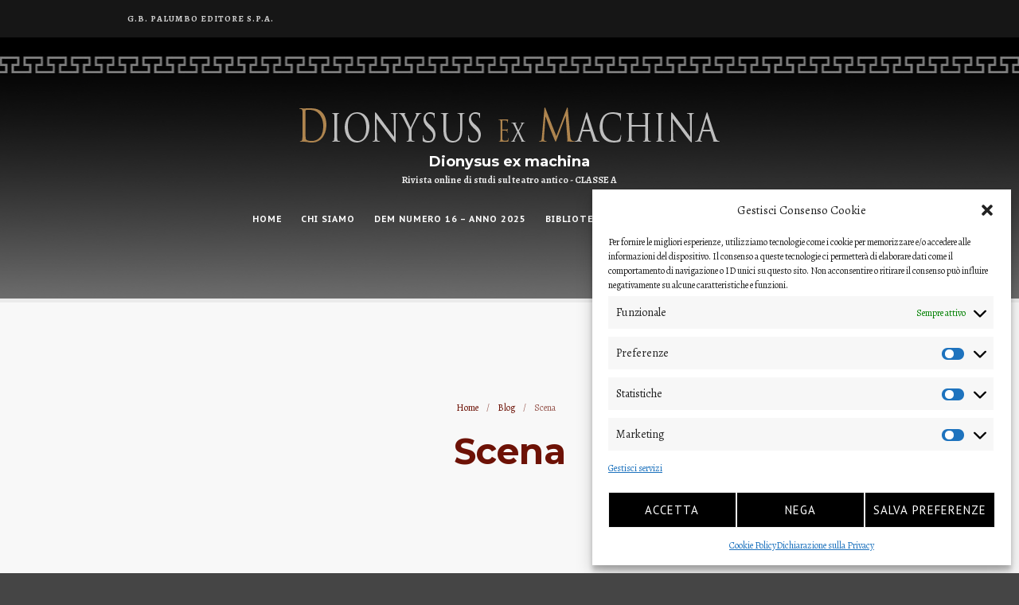

--- FILE ---
content_type: text/html; charset=UTF-8
request_url: https://dionysusexmachina.it/category/scena/page/5/
body_size: 13294
content:
<!DOCTYPE html>
<html lang="it-IT">
<head>
	<meta charset="UTF-8">
	<meta name="viewport" content="width=device-width,initial-scale=1,maximum-scale=1,user-scalable=no">
	<title>Scena &#8211; Pagina 5 &#8211; Dionysus ex machina</title>
<meta name='robots' content='max-image-preview:large' />
<link rel='dns-prefetch' href='//secure.gravatar.com' />
<link rel='dns-prefetch' href='//stats.wp.com' />
<link rel='dns-prefetch' href='//fonts.googleapis.com' />
<link rel='dns-prefetch' href='//v0.wordpress.com' />
<link rel='preconnect' href='//c0.wp.com' />
<link rel="alternate" type="application/rss+xml" title="Dionysus ex machina &raquo; Feed" href="https://dionysusexmachina.it/feed/" />
<link rel="alternate" type="application/rss+xml" title="Dionysus ex machina &raquo; Feed dei commenti" href="https://dionysusexmachina.it/comments/feed/" />
<link rel="alternate" type="application/rss+xml" title="Dionysus ex machina &raquo; Scena Feed della categoria" href="https://dionysusexmachina.it/category/scena/feed/" />
			<style>
			#wp-admin-bar-layers-edit-layout .ab-icon:before{
				font-family: "layers-interface" !important;
				content: "\e62f" !important;
				font-size: 16px !important;
			}
			</style>
		<style id='wp-img-auto-sizes-contain-inline-css' type='text/css'>
img:is([sizes=auto i],[sizes^="auto," i]){contain-intrinsic-size:3000px 1500px}
/*# sourceURL=wp-img-auto-sizes-contain-inline-css */
</style>
<style id='wp-emoji-styles-inline-css' type='text/css'>

	img.wp-smiley, img.emoji {
		display: inline !important;
		border: none !important;
		box-shadow: none !important;
		height: 1em !important;
		width: 1em !important;
		margin: 0 0.07em !important;
		vertical-align: -0.1em !important;
		background: none !important;
		padding: 0 !important;
	}
/*# sourceURL=wp-emoji-styles-inline-css */
</style>
<style id='wp-block-library-inline-css' type='text/css'>
:root{--wp-block-synced-color:#7a00df;--wp-block-synced-color--rgb:122,0,223;--wp-bound-block-color:var(--wp-block-synced-color);--wp-editor-canvas-background:#ddd;--wp-admin-theme-color:#007cba;--wp-admin-theme-color--rgb:0,124,186;--wp-admin-theme-color-darker-10:#006ba1;--wp-admin-theme-color-darker-10--rgb:0,107,160.5;--wp-admin-theme-color-darker-20:#005a87;--wp-admin-theme-color-darker-20--rgb:0,90,135;--wp-admin-border-width-focus:2px}@media (min-resolution:192dpi){:root{--wp-admin-border-width-focus:1.5px}}.wp-element-button{cursor:pointer}:root .has-very-light-gray-background-color{background-color:#eee}:root .has-very-dark-gray-background-color{background-color:#313131}:root .has-very-light-gray-color{color:#eee}:root .has-very-dark-gray-color{color:#313131}:root .has-vivid-green-cyan-to-vivid-cyan-blue-gradient-background{background:linear-gradient(135deg,#00d084,#0693e3)}:root .has-purple-crush-gradient-background{background:linear-gradient(135deg,#34e2e4,#4721fb 50%,#ab1dfe)}:root .has-hazy-dawn-gradient-background{background:linear-gradient(135deg,#faaca8,#dad0ec)}:root .has-subdued-olive-gradient-background{background:linear-gradient(135deg,#fafae1,#67a671)}:root .has-atomic-cream-gradient-background{background:linear-gradient(135deg,#fdd79a,#004a59)}:root .has-nightshade-gradient-background{background:linear-gradient(135deg,#330968,#31cdcf)}:root .has-midnight-gradient-background{background:linear-gradient(135deg,#020381,#2874fc)}:root{--wp--preset--font-size--normal:16px;--wp--preset--font-size--huge:42px}.has-regular-font-size{font-size:1em}.has-larger-font-size{font-size:2.625em}.has-normal-font-size{font-size:var(--wp--preset--font-size--normal)}.has-huge-font-size{font-size:var(--wp--preset--font-size--huge)}.has-text-align-center{text-align:center}.has-text-align-left{text-align:left}.has-text-align-right{text-align:right}.has-fit-text{white-space:nowrap!important}#end-resizable-editor-section{display:none}.aligncenter{clear:both}.items-justified-left{justify-content:flex-start}.items-justified-center{justify-content:center}.items-justified-right{justify-content:flex-end}.items-justified-space-between{justify-content:space-between}.screen-reader-text{border:0;clip-path:inset(50%);height:1px;margin:-1px;overflow:hidden;padding:0;position:absolute;width:1px;word-wrap:normal!important}.screen-reader-text:focus{background-color:#ddd;clip-path:none;color:#444;display:block;font-size:1em;height:auto;left:5px;line-height:normal;padding:15px 23px 14px;text-decoration:none;top:5px;width:auto;z-index:100000}html :where(.has-border-color){border-style:solid}html :where([style*=border-top-color]){border-top-style:solid}html :where([style*=border-right-color]){border-right-style:solid}html :where([style*=border-bottom-color]){border-bottom-style:solid}html :where([style*=border-left-color]){border-left-style:solid}html :where([style*=border-width]){border-style:solid}html :where([style*=border-top-width]){border-top-style:solid}html :where([style*=border-right-width]){border-right-style:solid}html :where([style*=border-bottom-width]){border-bottom-style:solid}html :where([style*=border-left-width]){border-left-style:solid}html :where(img[class*=wp-image-]){height:auto;max-width:100%}:where(figure){margin:0 0 1em}html :where(.is-position-sticky){--wp-admin--admin-bar--position-offset:var(--wp-admin--admin-bar--height,0px)}@media screen and (max-width:600px){html :where(.is-position-sticky){--wp-admin--admin-bar--position-offset:0px}}

/*# sourceURL=wp-block-library-inline-css */
</style><style id='global-styles-inline-css' type='text/css'>
:root{--wp--preset--aspect-ratio--square: 1;--wp--preset--aspect-ratio--4-3: 4/3;--wp--preset--aspect-ratio--3-4: 3/4;--wp--preset--aspect-ratio--3-2: 3/2;--wp--preset--aspect-ratio--2-3: 2/3;--wp--preset--aspect-ratio--16-9: 16/9;--wp--preset--aspect-ratio--9-16: 9/16;--wp--preset--color--black: #000000;--wp--preset--color--cyan-bluish-gray: #abb8c3;--wp--preset--color--white: #ffffff;--wp--preset--color--pale-pink: #f78da7;--wp--preset--color--vivid-red: #cf2e2e;--wp--preset--color--luminous-vivid-orange: #ff6900;--wp--preset--color--luminous-vivid-amber: #fcb900;--wp--preset--color--light-green-cyan: #7bdcb5;--wp--preset--color--vivid-green-cyan: #00d084;--wp--preset--color--pale-cyan-blue: #8ed1fc;--wp--preset--color--vivid-cyan-blue: #0693e3;--wp--preset--color--vivid-purple: #9b51e0;--wp--preset--gradient--vivid-cyan-blue-to-vivid-purple: linear-gradient(135deg,rgb(6,147,227) 0%,rgb(155,81,224) 100%);--wp--preset--gradient--light-green-cyan-to-vivid-green-cyan: linear-gradient(135deg,rgb(122,220,180) 0%,rgb(0,208,130) 100%);--wp--preset--gradient--luminous-vivid-amber-to-luminous-vivid-orange: linear-gradient(135deg,rgb(252,185,0) 0%,rgb(255,105,0) 100%);--wp--preset--gradient--luminous-vivid-orange-to-vivid-red: linear-gradient(135deg,rgb(255,105,0) 0%,rgb(207,46,46) 100%);--wp--preset--gradient--very-light-gray-to-cyan-bluish-gray: linear-gradient(135deg,rgb(238,238,238) 0%,rgb(169,184,195) 100%);--wp--preset--gradient--cool-to-warm-spectrum: linear-gradient(135deg,rgb(74,234,220) 0%,rgb(151,120,209) 20%,rgb(207,42,186) 40%,rgb(238,44,130) 60%,rgb(251,105,98) 80%,rgb(254,248,76) 100%);--wp--preset--gradient--blush-light-purple: linear-gradient(135deg,rgb(255,206,236) 0%,rgb(152,150,240) 100%);--wp--preset--gradient--blush-bordeaux: linear-gradient(135deg,rgb(254,205,165) 0%,rgb(254,45,45) 50%,rgb(107,0,62) 100%);--wp--preset--gradient--luminous-dusk: linear-gradient(135deg,rgb(255,203,112) 0%,rgb(199,81,192) 50%,rgb(65,88,208) 100%);--wp--preset--gradient--pale-ocean: linear-gradient(135deg,rgb(255,245,203) 0%,rgb(182,227,212) 50%,rgb(51,167,181) 100%);--wp--preset--gradient--electric-grass: linear-gradient(135deg,rgb(202,248,128) 0%,rgb(113,206,126) 100%);--wp--preset--gradient--midnight: linear-gradient(135deg,rgb(2,3,129) 0%,rgb(40,116,252) 100%);--wp--preset--font-size--small: 13px;--wp--preset--font-size--medium: 20px;--wp--preset--font-size--large: 36px;--wp--preset--font-size--x-large: 42px;--wp--preset--spacing--20: 0.44rem;--wp--preset--spacing--30: 0.67rem;--wp--preset--spacing--40: 1rem;--wp--preset--spacing--50: 1.5rem;--wp--preset--spacing--60: 2.25rem;--wp--preset--spacing--70: 3.38rem;--wp--preset--spacing--80: 5.06rem;--wp--preset--shadow--natural: 6px 6px 9px rgba(0, 0, 0, 0.2);--wp--preset--shadow--deep: 12px 12px 50px rgba(0, 0, 0, 0.4);--wp--preset--shadow--sharp: 6px 6px 0px rgba(0, 0, 0, 0.2);--wp--preset--shadow--outlined: 6px 6px 0px -3px rgb(255, 255, 255), 6px 6px rgb(0, 0, 0);--wp--preset--shadow--crisp: 6px 6px 0px rgb(0, 0, 0);}:where(.is-layout-flex){gap: 0.5em;}:where(.is-layout-grid){gap: 0.5em;}body .is-layout-flex{display: flex;}.is-layout-flex{flex-wrap: wrap;align-items: center;}.is-layout-flex > :is(*, div){margin: 0;}body .is-layout-grid{display: grid;}.is-layout-grid > :is(*, div){margin: 0;}:where(.wp-block-columns.is-layout-flex){gap: 2em;}:where(.wp-block-columns.is-layout-grid){gap: 2em;}:where(.wp-block-post-template.is-layout-flex){gap: 1.25em;}:where(.wp-block-post-template.is-layout-grid){gap: 1.25em;}.has-black-color{color: var(--wp--preset--color--black) !important;}.has-cyan-bluish-gray-color{color: var(--wp--preset--color--cyan-bluish-gray) !important;}.has-white-color{color: var(--wp--preset--color--white) !important;}.has-pale-pink-color{color: var(--wp--preset--color--pale-pink) !important;}.has-vivid-red-color{color: var(--wp--preset--color--vivid-red) !important;}.has-luminous-vivid-orange-color{color: var(--wp--preset--color--luminous-vivid-orange) !important;}.has-luminous-vivid-amber-color{color: var(--wp--preset--color--luminous-vivid-amber) !important;}.has-light-green-cyan-color{color: var(--wp--preset--color--light-green-cyan) !important;}.has-vivid-green-cyan-color{color: var(--wp--preset--color--vivid-green-cyan) !important;}.has-pale-cyan-blue-color{color: var(--wp--preset--color--pale-cyan-blue) !important;}.has-vivid-cyan-blue-color{color: var(--wp--preset--color--vivid-cyan-blue) !important;}.has-vivid-purple-color{color: var(--wp--preset--color--vivid-purple) !important;}.has-black-background-color{background-color: var(--wp--preset--color--black) !important;}.has-cyan-bluish-gray-background-color{background-color: var(--wp--preset--color--cyan-bluish-gray) !important;}.has-white-background-color{background-color: var(--wp--preset--color--white) !important;}.has-pale-pink-background-color{background-color: var(--wp--preset--color--pale-pink) !important;}.has-vivid-red-background-color{background-color: var(--wp--preset--color--vivid-red) !important;}.has-luminous-vivid-orange-background-color{background-color: var(--wp--preset--color--luminous-vivid-orange) !important;}.has-luminous-vivid-amber-background-color{background-color: var(--wp--preset--color--luminous-vivid-amber) !important;}.has-light-green-cyan-background-color{background-color: var(--wp--preset--color--light-green-cyan) !important;}.has-vivid-green-cyan-background-color{background-color: var(--wp--preset--color--vivid-green-cyan) !important;}.has-pale-cyan-blue-background-color{background-color: var(--wp--preset--color--pale-cyan-blue) !important;}.has-vivid-cyan-blue-background-color{background-color: var(--wp--preset--color--vivid-cyan-blue) !important;}.has-vivid-purple-background-color{background-color: var(--wp--preset--color--vivid-purple) !important;}.has-black-border-color{border-color: var(--wp--preset--color--black) !important;}.has-cyan-bluish-gray-border-color{border-color: var(--wp--preset--color--cyan-bluish-gray) !important;}.has-white-border-color{border-color: var(--wp--preset--color--white) !important;}.has-pale-pink-border-color{border-color: var(--wp--preset--color--pale-pink) !important;}.has-vivid-red-border-color{border-color: var(--wp--preset--color--vivid-red) !important;}.has-luminous-vivid-orange-border-color{border-color: var(--wp--preset--color--luminous-vivid-orange) !important;}.has-luminous-vivid-amber-border-color{border-color: var(--wp--preset--color--luminous-vivid-amber) !important;}.has-light-green-cyan-border-color{border-color: var(--wp--preset--color--light-green-cyan) !important;}.has-vivid-green-cyan-border-color{border-color: var(--wp--preset--color--vivid-green-cyan) !important;}.has-pale-cyan-blue-border-color{border-color: var(--wp--preset--color--pale-cyan-blue) !important;}.has-vivid-cyan-blue-border-color{border-color: var(--wp--preset--color--vivid-cyan-blue) !important;}.has-vivid-purple-border-color{border-color: var(--wp--preset--color--vivid-purple) !important;}.has-vivid-cyan-blue-to-vivid-purple-gradient-background{background: var(--wp--preset--gradient--vivid-cyan-blue-to-vivid-purple) !important;}.has-light-green-cyan-to-vivid-green-cyan-gradient-background{background: var(--wp--preset--gradient--light-green-cyan-to-vivid-green-cyan) !important;}.has-luminous-vivid-amber-to-luminous-vivid-orange-gradient-background{background: var(--wp--preset--gradient--luminous-vivid-amber-to-luminous-vivid-orange) !important;}.has-luminous-vivid-orange-to-vivid-red-gradient-background{background: var(--wp--preset--gradient--luminous-vivid-orange-to-vivid-red) !important;}.has-very-light-gray-to-cyan-bluish-gray-gradient-background{background: var(--wp--preset--gradient--very-light-gray-to-cyan-bluish-gray) !important;}.has-cool-to-warm-spectrum-gradient-background{background: var(--wp--preset--gradient--cool-to-warm-spectrum) !important;}.has-blush-light-purple-gradient-background{background: var(--wp--preset--gradient--blush-light-purple) !important;}.has-blush-bordeaux-gradient-background{background: var(--wp--preset--gradient--blush-bordeaux) !important;}.has-luminous-dusk-gradient-background{background: var(--wp--preset--gradient--luminous-dusk) !important;}.has-pale-ocean-gradient-background{background: var(--wp--preset--gradient--pale-ocean) !important;}.has-electric-grass-gradient-background{background: var(--wp--preset--gradient--electric-grass) !important;}.has-midnight-gradient-background{background: var(--wp--preset--gradient--midnight) !important;}.has-small-font-size{font-size: var(--wp--preset--font-size--small) !important;}.has-medium-font-size{font-size: var(--wp--preset--font-size--medium) !important;}.has-large-font-size{font-size: var(--wp--preset--font-size--large) !important;}.has-x-large-font-size{font-size: var(--wp--preset--font-size--x-large) !important;}
/*# sourceURL=global-styles-inline-css */
</style>

<style id='classic-theme-styles-inline-css' type='text/css'>
/*! This file is auto-generated */
.wp-block-button__link{color:#fff;background-color:#32373c;border-radius:9999px;box-shadow:none;text-decoration:none;padding:calc(.667em + 2px) calc(1.333em + 2px);font-size:1.125em}.wp-block-file__button{background:#32373c;color:#fff;text-decoration:none}
/*# sourceURL=/wp-includes/css/classic-themes.min.css */
</style>
<link rel='stylesheet' id='cmplz-general-css' href='https://dionysusexmachina.it/wp-content/plugins/complianz-gdpr-premium/assets/css/cookieblocker.min.css?ver=1765896736' type='text/css' media='all' />
<link rel='stylesheet' id='magnific-popup-css' href='https://dionysusexmachina.it/wp-content/themes/layers-rayne/assets/css/magnific-popup.css?ver=6.9' type='text/css' media='all' />
<link rel='stylesheet' id='jquery-bxslider-css' href='https://dionysusexmachina.it/wp-content/themes/layers-rayne/assets/css/bxslider.css?ver=6.9' type='text/css' media='all' />
<link rel='stylesheet' id='layers-google-fonts-css' href='//fonts.googleapis.com/css?family=Alegreya%3Aregular%2Citalic%2C700%2C700italic%2C900%2C900italic%7CMontserrat%3Aregular%2C700%7CPT+Sans+Caption%3Aregular%2C700%7CPT+Sans%3Aregular%2Citalic%2C700%2C700italic&#038;ver=2.0.10' type='text/css' media='all' />
<link rel='stylesheet' id='layers-framework-css' href='https://dionysusexmachina.it/wp-content/themes/layerswp/assets/css/framework.css?ver=2.0.10' type='text/css' media='all' />
<link rel='stylesheet' id='layers-components-css' href='https://dionysusexmachina.it/wp-content/themes/layerswp/assets/css/components.css?ver=2.0.10' type='text/css' media='all' />
<link rel='stylesheet' id='layers-responsive-css' href='https://dionysusexmachina.it/wp-content/themes/layerswp/assets/css/responsive.css?ver=2.0.10' type='text/css' media='all' />
<link rel='stylesheet' id='layers-icon-fonts-css' href='https://dionysusexmachina.it/wp-content/themes/layerswp/assets/css/layers-icons.css?ver=2.0.10' type='text/css' media='all' />
<link rel='stylesheet' id='layers-pro-pro-css' href='https://dionysusexmachina.it/wp-content/plugins/layers-pro-extension/assets/css/layers-pro.css?ver=2.0.1' type='text/css' media='all' />
<link rel='stylesheet' id='layers-pro-animations-css' href='https://dionysusexmachina.it/wp-content/plugins/layers-pro-extension/assets/css/animations.css?ver=2.0.1' type='text/css' media='all' />
<link rel='stylesheet' id='layers-font-awesome-css' href='https://dionysusexmachina.it/wp-content/themes/layerswp/core/assets/plugins/font-awesome/font-awesome.min.css?ver=2.0.10' type='text/css' media='all' />
<link rel='stylesheet' id='layers-style-css' href='https://dionysusexmachina.it/wp-content/themes/layers-rayne/style.css?ver=2.0.10' type='text/css' media='all' />
<script type="text/javascript" src="https://c0.wp.com/c/6.9/wp-includes/js/jquery/jquery.min.js" id="jquery-core-js"></script>
<script type="text/javascript" src="https://c0.wp.com/c/6.9/wp-includes/js/jquery/jquery-migrate.min.js" id="jquery-migrate-js"></script>
<script type="text/javascript" src="https://dionysusexmachina.it/wp-content/themes/layers-rayne/assets/js/jquery.magnific-popup.min.js?ver=1.0.0" id="js-magnific-js"></script>
<script type="text/javascript" src="https://dionysusexmachina.it/wp-content/themes/layerswp/assets/js/plugins.js?ver=2.0.10" id="layers-plugins-js"></script>
<script type="text/javascript" id="layers-framework-js-extra">
/* <![CDATA[ */
var layers_script_settings = {"header_sticky_breakpoint":"270"};
//# sourceURL=layers-framework-js-extra
/* ]]> */
</script>
<script type="text/javascript" src="https://dionysusexmachina.it/wp-content/themes/layerswp/assets/js/layers.framework.js?ver=2.0.10" id="layers-framework-js"></script>
<script type="text/javascript" src="https://dionysusexmachina.it/wp-content/plugins/layers-pro-extension/assets/js/layers-pro.js?ver=2.0.1" id="layers-pro-frontend-js"></script>
<script type="text/javascript" src="https://dionysusexmachina.it/wp-content/plugins/layers-pro-extension/assets/js/jquery.plugins.min.js?ver=2.0.1" id="layers-pro-plugins-js"></script>
<link rel="https://api.w.org/" href="https://dionysusexmachina.it/wp-json/" /><link rel="alternate" title="JSON" type="application/json" href="https://dionysusexmachina.it/wp-json/wp/v2/categories/22" /><link rel="EditURI" type="application/rsd+xml" title="RSD" href="https://dionysusexmachina.it/xmlrpc.php?rsd" />
<meta name="generator" content="WordPress 6.9" />

		<!-- GA Google Analytics @ https://m0n.co/ga -->
		<script type="text/plain" data-service="google-analytics" data-category="statistics">
			(function(i,s,o,g,r,a,m){i['GoogleAnalyticsObject']=r;i[r]=i[r]||function(){
			(i[r].q=i[r].q||[]).push(arguments)},i[r].l=1*new Date();a=s.createElement(o),
			m=s.getElementsByTagName(o)[0];a.async=1;a.src=g;m.parentNode.insertBefore(a,m)
			})(window,document,'script','https://www.google-analytics.com/analytics.js','ga');
			ga('create', 'UA-41512293-1', 'auto');
			ga('send', 'pageview');
		</script>

		<style>img#wpstats{display:none}</style>
					<style>.cmplz-hidden {
					display: none !important;
				}</style><style type="text/css" id="layers-inline-styles-header">

 body { font-family: "Alegreya", Helvetica, sans-serif;} 

 h1,h2,h3,h4,h5,h6, .heading { font-family: "Montserrat", Helvetica, sans-serif;} 

 .header-site nav.nav-horizontal .menu li { font-family: "PT Sans Caption", Helvetica, sans-serif;} 

 button, .button, input[type=submit] { font-family: "PT Sans", Helvetica, sans-serif;} 

.wrapper-content {background-color: #FFFFFF;}

 .header-site.invert .nav-horizontal > ul > li > a, .header-site .nav-horizontal > ul > li > a, .header-search a { border-radius: 4px;} 

 input[type="button"], input[type="submit"], button, .button, .form-submit input[type="submit"] { background: #cecece;color: #353535;border-width: 0px;border-radius: 100px;} 

 input[type="button"]:before, input[type="submit"]:before, button:before, .button:before, .form-submit input[type="submit"]:before input[type="button"]:after, input[type="submit"]:after, button:after, .button:after, .form-submit input[type="submit"]:after { color: #353535;} 

 input[type="button"]:hover, input[type="submit"]:hover, button:hover, .button:hover, .form-submit input[type="submit"]:hover { background: #f1f1f1;} 

 .invert input[type="button"], .invert input[type="submit"], .invert button, .invert .button, .invert .form-submit input[type="submit"] { border-width: 0px;border-radius: 0px;} 

@media only screen and ( min-width: 769px ) {.header-site:not( .is_stuck ) {padding-top    : 60px ;padding-bottom : 60px ;}}

 .header-site, .header-site.header-sticky { background-color: #000000;background-image: url( 'https://dionysusexmachina.it/wp-content/uploads/2018/12/motivoalto2.jpg' );background-repeat: repeat-x;background-position: top;} 

.footer-site {background-color: #2b2b2b;}

.title-container .title .heading,nav.bread-crumbs a {color: #6d1206;}

nav.bread-crumbs a:hover,nav.bread-crumbs li {color: #995951;}

.copy a:not(.button),.story a:not(.button) {color: #009eec;border-bottom-color: #009eec;}

.copy a:not(.button):hover,.story a:not(.button):hover {color: #4dbbf2;border-bottom-color: #4dbbf2;}

.type-post header.section-title .heading,.type-post header.section-title .heading a,.type-page header.section-title .heading,.type-page header.section-title .heading a,.heading.comment-title,.heading.comment-title a,.comment-reply-title,.comment-reply-title a {color: #7c1d00;}

.type-post header.section-title .heading a:hover,.type-page header.section-title .heading a:hover,.heading.comment-title a:hover,.comment-reply-title .heading a:hover {color: #a3614d;}

.sidebar .well {background-color: #e5e5e5;}</style>			<meta property="og:title" content=" &raquo; Scena" />
			<meta property="og:description" content="Rivista online di studi sul teatro antico - CLASSE A" />
			<meta property="og:type" content="website" />
			<meta property="og:url" content="" />
					
<!-- Jetpack Open Graph Tags -->
<meta property="og:type" content="website" />
<meta property="og:title" content="Scena &#8211; Pagina 5 &#8211; Dionysus ex machina" />
<meta property="og:url" content="https://dionysusexmachina.it/category/scena/" />
<meta property="og:site_name" content="Dionysus ex machina" />
<meta property="og:image" content="https://dionysusexmachina.it/wp-content/uploads/2019/01/logo512_512.png" />
<meta property="og:image:width" content="512" />
<meta property="og:image:height" content="512" />
<meta property="og:image:alt" content="" />
<meta property="og:locale" content="it_IT" />

<!-- End Jetpack Open Graph Tags -->
<link rel="icon" href="https://dionysusexmachina.it/wp-content/uploads/2019/01/logo512_512-150x150.png" sizes="32x32" />
<link rel="icon" href="https://dionysusexmachina.it/wp-content/uploads/2019/01/logo512_512-300x300.png" sizes="192x192" />
<link rel="apple-touch-icon" href="https://dionysusexmachina.it/wp-content/uploads/2019/01/logo512_512-300x300.png" />
<meta name="msapplication-TileImage" content="https://dionysusexmachina.it/wp-content/uploads/2019/01/logo512_512-300x300.png" />
</head>
<body data-cmplz=2 class="archive paged category category-scena category-22 wp-custom-logo paged-5 category-paged-5 wp-theme-layerswp wp-child-theme-layers-rayne body-header-logo-center-top layers-post-page right-sidebar layers-pro-active layers-animate opacity-0">
	<div class="wrapper invert off-canvas-right" id="off-canvas-right">
    <a class="close-canvas" data-toggle="#off-canvas-right" data-toggle-class="open">
        <i class="l-close"></i>
        Close    </a>

    <div class="content nav-mobile clearfix">
        <nav class="nav nav-vertical"><ul id="menu-principale" class="menu"><li id="menu-item-77" class="menu-item menu-item-type-post_type menu-item-object-page menu-item-home menu-item-77"><a href="https://dionysusexmachina.it/">HOME</a></li>
<li id="menu-item-53" class="menu-item menu-item-type-post_type menu-item-object-page menu-item-53"><a href="https://dionysusexmachina.it/chi-siamo/">Chi Siamo</a></li>
<li id="menu-item-13667" class="menu-item menu-item-type-post_type menu-item-object-page menu-item-13667"><a href="https://dionysusexmachina.it/dem-numero-16-anno-2025/">DeM numero 16 – Anno 2025</a></li>
<li id="menu-item-12509" class="menu-item menu-item-type-post_type menu-item-object-page menu-item-12509"><a href="https://dionysusexmachina.it/biblioteca-di-dem-bozza-di-lavoro/">Biblioteca di DeM</a></li>
<li id="menu-item-8751" class="menu-item menu-item-type-post_type menu-item-object-page menu-item-8751"><a href="https://dionysusexmachina.it/archivio/">Archivio</a></li>
</ul></nav>    </div>
    </div>		<div class="wrapper-site">

		
		    <div class="header-secondary content-small invert">
                    <div class="container clearfix">
                                <nav class="pull-left"><ul id="menu-superiore" class="nav nav-horizontal"><li id="menu-item-73" class="menu-item menu-item-type-custom menu-item-object-custom menu-item-73"><a href="https://www.palumboeditore.it">G.B. Palumbo Editore S.p.A.</a></li>
</ul></nav>                
                                                            </div>
            </div>

		
		<section class="header-site header-center layers-logo-massive invert">
			            <div class="container header-block">
				<div class="logo">
	
	<a href="https://dionysusexmachina.it/" class="custom-logo-link" rel="home"><img width="537" height="63" src="https://dionysusexmachina.it/wp-content/uploads/2018/09/cropped-logoDEM.png" class="custom-logo" alt="Dionysus ex machina" decoding="async" srcset="https://dionysusexmachina.it/wp-content/uploads/2018/09/cropped-logoDEM.png 537w, https://dionysusexmachina.it/wp-content/uploads/2018/09/cropped-logoDEM-300x35.png 300w" sizes="(max-width: 537px) 100vw, 537px" data-attachment-id="20" data-permalink="https://dionysusexmachina.it/cropped-logodem-png/" data-orig-file="https://dionysusexmachina.it/wp-content/uploads/2018/09/cropped-logoDEM.png" data-orig-size="537,63" data-comments-opened="1" data-image-meta="{&quot;aperture&quot;:&quot;0&quot;,&quot;credit&quot;:&quot;&quot;,&quot;camera&quot;:&quot;&quot;,&quot;caption&quot;:&quot;&quot;,&quot;created_timestamp&quot;:&quot;0&quot;,&quot;copyright&quot;:&quot;&quot;,&quot;focal_length&quot;:&quot;0&quot;,&quot;iso&quot;:&quot;0&quot;,&quot;shutter_speed&quot;:&quot;0&quot;,&quot;title&quot;:&quot;&quot;,&quot;orientation&quot;:&quot;0&quot;}" data-image-title="cropped-logoDEM.png" data-image-description="&lt;p&gt;https://dionysusexmachina.it/wp-content/uploads/2018/09/cropped-logoDEM.png&lt;/p&gt;
" data-image-caption="" data-medium-file="https://dionysusexmachina.it/wp-content/uploads/2018/09/cropped-logoDEM-300x35.png" data-large-file="https://dionysusexmachina.it/wp-content/uploads/2018/09/cropped-logoDEM.png" /></a>		<div class="site-description">
						<h3 class="sitename sitetitle"><a href="https://dionysusexmachina.it">Dionysus ex machina</a></h3>
			<p class="tagline">Rivista online di studi sul teatro antico - CLASSE A</p>
					</div>
	</div>

<nav class="nav nav-horizontal">
    
    <ul id="menu-principale-1" class="menu"><li class="menu-item menu-item-type-post_type menu-item-object-page menu-item-home menu-item-77"><a href="https://dionysusexmachina.it/">HOME</a></li>
<li class="menu-item menu-item-type-post_type menu-item-object-page menu-item-53"><a href="https://dionysusexmachina.it/chi-siamo/">Chi Siamo</a></li>
<li class="menu-item menu-item-type-post_type menu-item-object-page menu-item-13667"><a href="https://dionysusexmachina.it/dem-numero-16-anno-2025/">DeM numero 16 – Anno 2025</a></li>
<li class="menu-item menu-item-type-post_type menu-item-object-page menu-item-12509"><a href="https://dionysusexmachina.it/biblioteca-di-dem-bozza-di-lavoro/">Biblioteca di DeM</a></li>
<li class="menu-item menu-item-type-post_type menu-item-object-page menu-item-8751"><a href="https://dionysusexmachina.it/archivio/">Archivio</a></li>
</ul>
    			<div class="header-search">
				<a href="#">
					<i class="l-search"></i>
				</a>
			</div>
			
    
<a class="responsive-nav"  data-toggle="#off-canvas-right" data-toggle-class="open">
	<span class="l-menu"></span>
</a>
</nav>			</div>
					</section>

		
		<section id="wrapper-content" class="wrapper-content">		<div class="title-container layers-parallax">
						<div class="title">
						<nav class="bread-crumbs">
			<ul>
														
						<li data-key="home"><a href="https://dionysusexmachina.it">Home</a></li>
																				<li>/</li>
										
						<li data-key="post_archive_page"><a href="https://dionysusexmachina.it/blog/">Blog</a></li>
																				<li>/</li>
										
						<li data-key="category"><span class="current">Scena</span></li>
												</ul>
		</nav>
											<h3 class="heading">Scena</h3>
												</div>
					</div>
	
<div class="container content-main archive clearfix">
	<div class="grid">
		
					<div id="post-list" class="column span-8">
									<article id="post-2341" class="push-bottom-large post-2341 post type-post status-publish format-standard hentry category-n-6-2015 category-scena tag-6-2015 tag-scena">
		<header class="section-title large">
				<h1 class="heading"><a href="https://dionysusexmachina.it/lattore-quando-non-centra/">L&#8217;attore quando non c&#8217;entra</a></h1>
			</header>
	
	
								
				
				<a href="https://dionysusexmachina.it/lattore-quando-non-centra/" class="button">Continua…</a>
			</article>									<article id="post-2338" class="push-bottom-large post-2338 post type-post status-publish format-standard hentry category-n-6-2015 category-scena tag-6-2015 tag-scena">
		<header class="section-title large">
				<h1 class="heading"><a href="https://dionysusexmachina.it/il-senso-del-tragico-contemporaneo-lepisteme-drammatica-di-mario-martone/">Il senso del tragico contemporaneo. L&#8217;episteme drammatica di Mario Martone</a></h1>
			</header>
	
	
								
				
				<a href="https://dionysusexmachina.it/il-senso-del-tragico-contemporaneo-lepisteme-drammatica-di-mario-martone/" class="button">Continua…</a>
			</article>									<article id="post-2335" class="push-bottom-large post-2335 post type-post status-publish format-standard hentry category-n-6-2015 category-scena tag-6-2015 tag-scena">
		<header class="section-title large">
				<h1 class="heading"><a href="https://dionysusexmachina.it/euripide-e-il-tempo/">Euripide e il tempo</a></h1>
			</header>
	
	
								
				
				<a href="https://dionysusexmachina.it/euripide-e-il-tempo/" class="button">Continua…</a>
			</article>									<article id="post-2332" class="push-bottom-large post-2332 post type-post status-publish format-standard hentry category-n-6-2015 category-scena tag-6-2015 tag-scena">
		<header class="section-title large">
				<h1 class="heading"><a href="https://dionysusexmachina.it/emulazione-e-antagonismo-nella-produzione-tragica-ateniese/">Emulazione e antagonismo nella produzione tragica ateniese</a></h1>
			</header>
	
	
								
				
				<a href="https://dionysusexmachina.it/emulazione-e-antagonismo-nella-produzione-tragica-ateniese/" class="button">Continua…</a>
			</article>									<article id="post-1665" class="push-bottom-large post-1665 post type-post status-publish format-standard hentry category-n-7-2016 category-scena tag-7-2016 tag-scena">
		<header class="section-title large">
				<h1 class="heading"><a href="https://dionysusexmachina.it/uno-sgabello-comico-ar-av-1552/">Uno sgabello comico. Ar. Av. 1552</a></h1>
			</header>
	
	
								
				
				<a href="https://dionysusexmachina.it/uno-sgabello-comico-ar-av-1552/" class="button">Continua…</a>
			</article>									<article id="post-1662" class="push-bottom-large post-1662 post type-post status-publish format-standard hentry category-n-7-2016 category-scena tag-7-2016 tag-scena">
		<header class="section-title large">
				<h1 class="heading"><a href="https://dionysusexmachina.it/studiare-i-teatri-2-istruzioni-per-luso/">Studiare i teatri 2. Istruzioni per l&#8217;uso</a></h1>
			</header>
	
	
								
				
				<a href="https://dionysusexmachina.it/studiare-i-teatri-2-istruzioni-per-luso/" class="button">Continua…</a>
			</article>				
				
	<nav class="navigation pagination" aria-label="Paginazione degli articoli">
		<h2 class="screen-reader-text">Paginazione degli articoli</h2>
		<div class="nav-links"><a class="prev page-numbers" href="https://dionysusexmachina.it/category/scena/page/4/">Precedenti</a>
<a class="page-numbers" href="https://dionysusexmachina.it/category/scena/">1</a>
<span class="page-numbers dots">&hellip;</span>
<a class="page-numbers" href="https://dionysusexmachina.it/category/scena/page/4/">4</a>
<span aria-current="page" class="page-numbers current">5</span></div>
	</nav>			</div>
		
									<div class="column pull-right sidebar no-gutter span-4">
							<aside id="custom_html-17" class="widget_text content well push-bottom-large widget widget_custom_html"><h5 class="section-nav-title">La Biblioteca di DEM</h5><div class="textwidget custom-html-widget"><img src="https://dionysusexmachina.it/wp-content/uploads/2018/09/book-wood-old-wall-lumber-education-939285-pxhere.com_.jpg" alt="biblioteca">
<br><br>
<p>
	
In questa sezione sono raccolti i volumi fuori serie che fanno riferimento a Dionysus ex machina per contenuti legati al mondo del teatro antico. Vi si trovano atti di convegni e monografie nonchè raccolte di saggi sempre sul tema del teatro antico.</p><br>

<p>
	Gli indici dei volumi sono consultabili online ed è possibile acquistare in formato ebook sia l'intera opera che alcune sue parti (ad esempio gli atti dei convegni sono acquistabili anche per singolo articolo)...
</p>
<br><br>


<a href="https://dionysusexmachina.it/?page_id=10645">Vai alla Biblioteca</a></div></aside><aside id="pages-6" class="content well push-bottom-large widget widget_pages"><h5 class="section-nav-title">Numeri arretrati</h5>
			<ul>
				<li class="page_item page-item-1927"><a href="https://dionysusexmachina.it/dem-numero-1-del-2010/">DeM numero 01 &#8211; Anno 2010</a></li>
<li class="page_item page-item-1812"><a href="https://dionysusexmachina.it/dem-numero-2-del-2011/">DeM numero 02 &#8211; Anno 2011</a></li>
<li class="page_item page-item-1752"><a href="https://dionysusexmachina.it/dem-numero-3-del-2012/">DeM numero 03 &#8211; Anno 2012</a></li>
<li class="page_item page-item-1748"><a href="https://dionysusexmachina.it/dem-numero-4-del-2013/">DeM numero 04 &#8211; Anno 2013</a></li>
<li class="page_item page-item-1715"><a href="https://dionysusexmachina.it/dem-numero-5-del-2014/">DeM numero 05 &#8211; Anno 2014</a></li>
<li class="page_item page-item-1684"><a href="https://dionysusexmachina.it/dem-numero-6-del-2015/">DeM numero 06 &#8211; Anno 2015</a></li>
<li class="page_item page-item-261"><a href="https://dionysusexmachina.it/numero-7/">DeM numero 07 &#8211; Anno 2016</a></li>
<li class="page_item page-item-174"><a href="https://dionysusexmachina.it/numero-8/">DeM numero 08 &#8211; Anno 2017</a></li>
<li class="page_item page-item-4310"><a href="https://dionysusexmachina.it/dem-numero-9-anno-2018/">DeM numero 09 &#8211; Anno 2018</a></li>
<li class="page_item page-item-6566"><a href="https://dionysusexmachina.it/dem-numero-10-anno-2019/">DeM numero 10 &#8211; Anno 2019</a></li>
<li class="page_item page-item-8216"><a href="https://dionysusexmachina.it/dem-numero-11-anno-2020/">DeM numero 11 &#8211; Anno 2020</a></li>
<li class="page_item page-item-8904"><a href="https://dionysusexmachina.it/dem-numero-12-anno-2021/">DeM numero 12 &#8211; Anno 2021</a></li>
<li class="page_item page-item-10058"><a href="https://dionysusexmachina.it/dem-numero-13-anno-2022/">DeM numero 13 &#8211; Anno 2022</a></li>
<li class="page_item page-item-11089"><a href="https://dionysusexmachina.it/dem-numero-14-anno-2023/">DeM numero 14 &#8211; Anno 2023</a></li>
<li class="page_item page-item-12957"><a href="https://dionysusexmachina.it/dem-numero-15-anno-2024/">DeM numero 15 &#8211; Anno 2024</a></li>
			</ul>

			</aside>							</div>
						</div>
</div>


			<div id="back-to-top">
				<a href="#top">Torna su</a>
			</div> <!-- back-to-top -->

			
		</section>


		
<section id="footer" class="footer-site invert">
		<div class="container content clearfix">
		
								<div class="grid">
													<div class="column span-3 ">
						<aside id="custom_html-5" class="widget_text widget widget_custom_html"><div class="textwidget custom-html-widget"><img src="https://dionysusexmachina.it/wp-content/uploads/2018/09/dionysus_white.png" alt="Dionysus ex Machina" /><br>
<!-- Rivista annuale anno 2017 n. 8 -->
<span style="font-family: verdana; font-size: 12px; color: #FFffff;">Rivista annuale online di studi <br>sul teatro antico - CLASSE A
	<br/>
	<br></span>
	<hr>
	<span style="font-family: verdana; font-size: 10px; color: #FFffff;">
Autorizzazione del Tribunale di Palermo
<br/>
n. 18 del 15 luglio 2010
<br/>
ISSN 2038-5137
</span></div></aside>					</div>
									<div class="column span-3 ">
						<aside id="custom_html-7" class="widget_text widget widget_custom_html"><h5 class="section-nav-title">Editore</h5><div class="textwidget custom-html-widget"><span style="font-family: verdana; font-size: 10px; color: #FFffff;"><b>G.B. Palumbo & C. Editore S.p.A. </b>
<br/>

Via Ricasoli, 59 - 90139 Palermo

<br />
<a href="https://www.palumboeditore.it" >www.palumboeditore.it</a><br>
</span>
<br>
<span style="font-family: verdana; font-size: 10px; color: #FFffff;"><em>Palumbo Editore Divisione Digitale </em>
<br>
Resp. Progetto / Webmaster: <br><em>Vincenzo Patricolo</em>
<br>
</span></div></aside>					</div>
									<div class="column span-3 ">
						<aside id="custom_html-33" class="widget_text widget widget_custom_html"><h5 class="section-nav-title">norme redazionali</h5><div class="textwidget custom-html-widget"><a href="https://dionysusexmachina.it/wp-content/uploads/2018/12/norme_redazionali.pdf"> <img src="https://dionysusexmachina.it/wp-content/uploads/2018/09/pdf-1.png" alt= "pdf">  </a>


<span style="font-family: verdana; font-size: 10px; color: #FFffff;">Scarica le Norme redazionali.
<br><br>
</span></div></aside><aside id="custom_html-8" class="widget_text widget widget_custom_html"><h5 class="section-nav-title">modello referee</h5><div class="textwidget custom-html-widget"><a href="https://dionysusexmachina.it/wp-content/uploads/2018/12/Modello_Referee.pdf"> <img src="https://dionysusexmachina.it/wp-content/uploads/2018/09/pdf-1.png" alt= "pdf">  </a>

<span style="font-family: verdana; font-size: 10px; color: #FFffff;">Scarica il questionario di valutazione<br> (modello per i referee) 


<br><br>
</span></div></aside><aside id="custom_html-53" class="widget_text widget widget_custom_html"><h5 class="section-nav-title">Codice Etico</h5><div class="textwidget custom-html-widget"><a href=https://dionysusexmachina.it/wp-content/uploads/2019/05/codicetico.pdf> <img src="https://dionysusexmachina.it/wp-content/uploads/2018/09/pdf-1.png" alt= "pdf">  </a>

<span style="font-family: verdana; font-size: 10px; color: #FFffff;">Scarica il Codice Etico<br>


<br>
</span></div></aside>					</div>
									<div class="column span-3 last">
						<aside id="custom_html-63" class="widget_text widget widget_custom_html"><h5 class="section-nav-title">COME INVIARE UN CONTRIBUTO</h5><div class="textwidget custom-html-widget"><span style="font-family: verdana; font-size: 12px; color: #FFffff;">
	Gli articoli o i contributi da proporre devono essere inviati ai<br><br> <b>direttori della rivista</b> <br>(nipico47@gmail.com; angela.andrisano@unife.it) <br><br>e alla <b>segreteria di redazione </b>(virginia.mastellari@unipv.it)</span>


<!--
<div>
<font size="2"> <a
href="https://dionysusexmachina.it/dem-numero-14-anno-2023/"> # </a> </font> </div>
<div>
<font size="2"> <a
									 href="https://dionysusexmachina.it/biblioteca-di-dem-bozza-di-lavoro/"> b </a> </font> </div> --></div></aside>					</div>
							</div>
					
		</div>
<div class="rayne-bottom clearfix">
	<div class="containerspan-12">

		<div class="grid copyright">
							<div class="column span-6">
					<p class="site-text">© 2010-2023 - G.B. Palumbo Editore & C. S.p.A. - Tutti i diritti riservati - <a href="https://dionysusexmachina.it/dichiarazione-sulla-privacy-ue/" target="_blank">Privacy policy</a> - <a href="https://dionysusexmachina.it/cookie-policy-ue" target="_blank">Cookie policy</a></p>
				</div>
						<div class="column span-6 clearfix t-right">
							</div>
		</div>
		</div>

	</div>
	
	</section><!-- END / FOOTER -->


		<div class="search-interface-overlay">
			<form role="search" method="get" class="search-interface-holder" action="https://dionysusexmachina.it/">
				<label class="search-text">
					Ricerca tra gli articoli				</label>
				<input
					type="text"
					id="layers-modal-search-field"
					class="search-field"
					placeholder="Type Something"
					value=""
					name="s"
					title="Search for:"
					autocomplete="off"
					autocapitalize="off"
				>
			</form>
			<a href="#" class="search-close">
				<i class="l-close"></i>
			</a>
		</div>
		
	</div><!-- END / MAIN SITE #wrapper -->
		<script type="speculationrules">
{"prefetch":[{"source":"document","where":{"and":[{"href_matches":"/*"},{"not":{"href_matches":["/wp-*.php","/wp-admin/*","/wp-content/uploads/*","/wp-content/*","/wp-content/plugins/*","/wp-content/themes/layers-rayne/*","/wp-content/themes/layerswp/*","/*\\?(.+)"]}},{"not":{"selector_matches":"a[rel~=\"nofollow\"]"}},{"not":{"selector_matches":".no-prefetch, .no-prefetch a"}}]},"eagerness":"conservative"}]}
</script>

<!-- Consent Management powered by Complianz | GDPR/CCPA Cookie Consent https://wordpress.org/plugins/complianz-gdpr -->
<div id="cmplz-cookiebanner-container"><div class="cmplz-cookiebanner cmplz-hidden banner-1 bottom-right-view-preferences optin cmplz-bottom-right cmplz-categories-type-save-preferences" aria-modal="true" data-nosnippet="true" role="dialog" aria-live="polite" aria-labelledby="cmplz-header-1-optin" aria-describedby="cmplz-message-1-optin">
	<div class="cmplz-header">
		<div class="cmplz-logo"></div>
		<div class="cmplz-title" id="cmplz-header-1-optin">Gestisci Consenso Cookie</div>
		<div class="cmplz-close" tabindex="0" role="button" aria-label="Chiudere dialogo">
			<svg aria-hidden="true" focusable="false" data-prefix="fas" data-icon="times" class="svg-inline--fa fa-times fa-w-11" role="img" xmlns="http://www.w3.org/2000/svg" viewBox="0 0 352 512"><path fill="currentColor" d="M242.72 256l100.07-100.07c12.28-12.28 12.28-32.19 0-44.48l-22.24-22.24c-12.28-12.28-32.19-12.28-44.48 0L176 189.28 75.93 89.21c-12.28-12.28-32.19-12.28-44.48 0L9.21 111.45c-12.28 12.28-12.28 32.19 0 44.48L109.28 256 9.21 356.07c-12.28 12.28-12.28 32.19 0 44.48l22.24 22.24c12.28 12.28 32.2 12.28 44.48 0L176 322.72l100.07 100.07c12.28 12.28 32.2 12.28 44.48 0l22.24-22.24c12.28-12.28 12.28-32.19 0-44.48L242.72 256z"></path></svg>
		</div>
	</div>

	<div class="cmplz-divider cmplz-divider-header"></div>
	<div class="cmplz-body">
		<div class="cmplz-message" id="cmplz-message-1-optin">Per fornire le migliori esperienze, utilizziamo tecnologie come i cookie per memorizzare e/o accedere alle informazioni del dispositivo. Il consenso a queste tecnologie ci permetterà di elaborare dati come il comportamento di navigazione o ID unici su questo sito. Non acconsentire o ritirare il consenso può influire negativamente su alcune caratteristiche e funzioni.</div>
		<!-- categories start -->
		<div class="cmplz-categories">
			<details class="cmplz-category cmplz-functional" >
				<summary>
						<span class="cmplz-category-header">
							<span class="cmplz-category-title">Funzionale</span>
							<span class='cmplz-always-active'>
								<span class="cmplz-banner-checkbox">
									<input type="checkbox"
										   id="cmplz-functional-optin"
										   data-category="cmplz_functional"
										   class="cmplz-consent-checkbox cmplz-functional"
										   size="40"
										   value="1"/>
									<label class="cmplz-label" for="cmplz-functional-optin"><span class="screen-reader-text">Funzionale</span></label>
								</span>
								Sempre attivo							</span>
							<span class="cmplz-icon cmplz-open">
								<svg xmlns="http://www.w3.org/2000/svg" viewBox="0 0 448 512"  height="18" ><path d="M224 416c-8.188 0-16.38-3.125-22.62-9.375l-192-192c-12.5-12.5-12.5-32.75 0-45.25s32.75-12.5 45.25 0L224 338.8l169.4-169.4c12.5-12.5 32.75-12.5 45.25 0s12.5 32.75 0 45.25l-192 192C240.4 412.9 232.2 416 224 416z"/></svg>
							</span>
						</span>
				</summary>
				<div class="cmplz-description">
					<span class="cmplz-description-functional">L'archiviazione tecnica o l'accesso sono strettamente necessari al fine legittimo di consentire l'uso di un servizio specifico esplicitamente richiesto dall'abbonato o dall'utente, o al solo scopo di effettuare la trasmissione di una comunicazione su una rete di comunicazione elettronica.</span>
				</div>
			</details>

			<details class="cmplz-category cmplz-preferences" >
				<summary>
						<span class="cmplz-category-header">
							<span class="cmplz-category-title">Preferenze</span>
							<span class="cmplz-banner-checkbox">
								<input type="checkbox"
									   id="cmplz-preferences-optin"
									   data-category="cmplz_preferences"
									   class="cmplz-consent-checkbox cmplz-preferences"
									   size="40"
									   value="1"/>
								<label class="cmplz-label" for="cmplz-preferences-optin"><span class="screen-reader-text">Preferenze</span></label>
							</span>
							<span class="cmplz-icon cmplz-open">
								<svg xmlns="http://www.w3.org/2000/svg" viewBox="0 0 448 512"  height="18" ><path d="M224 416c-8.188 0-16.38-3.125-22.62-9.375l-192-192c-12.5-12.5-12.5-32.75 0-45.25s32.75-12.5 45.25 0L224 338.8l169.4-169.4c12.5-12.5 32.75-12.5 45.25 0s12.5 32.75 0 45.25l-192 192C240.4 412.9 232.2 416 224 416z"/></svg>
							</span>
						</span>
				</summary>
				<div class="cmplz-description">
					<span class="cmplz-description-preferences">L'archiviazione tecnica o l'accesso sono necessari per lo scopo legittimo di memorizzare le preferenze che non sono richieste dall'abbonato o dall'utente.</span>
				</div>
			</details>

			<details class="cmplz-category cmplz-statistics" >
				<summary>
						<span class="cmplz-category-header">
							<span class="cmplz-category-title">Statistiche</span>
							<span class="cmplz-banner-checkbox">
								<input type="checkbox"
									   id="cmplz-statistics-optin"
									   data-category="cmplz_statistics"
									   class="cmplz-consent-checkbox cmplz-statistics"
									   size="40"
									   value="1"/>
								<label class="cmplz-label" for="cmplz-statistics-optin"><span class="screen-reader-text">Statistiche</span></label>
							</span>
							<span class="cmplz-icon cmplz-open">
								<svg xmlns="http://www.w3.org/2000/svg" viewBox="0 0 448 512"  height="18" ><path d="M224 416c-8.188 0-16.38-3.125-22.62-9.375l-192-192c-12.5-12.5-12.5-32.75 0-45.25s32.75-12.5 45.25 0L224 338.8l169.4-169.4c12.5-12.5 32.75-12.5 45.25 0s12.5 32.75 0 45.25l-192 192C240.4 412.9 232.2 416 224 416z"/></svg>
							</span>
						</span>
				</summary>
				<div class="cmplz-description">
					<span class="cmplz-description-statistics">L'archiviazione tecnica o l'accesso che viene utilizzato esclusivamente per scopi statistici.</span>
					<span class="cmplz-description-statistics-anonymous">L'archiviazione tecnica o l'accesso che viene utilizzato esclusivamente per scopi statistici anonimi. Senza un mandato di comparizione, una conformità volontaria da parte del vostro Fornitore di Servizi Internet, o ulteriori registrazioni da parte di terzi, le informazioni memorizzate o recuperate per questo scopo da sole non possono di solito essere utilizzate per l'identificazione.</span>
				</div>
			</details>
			<details class="cmplz-category cmplz-marketing" >
				<summary>
						<span class="cmplz-category-header">
							<span class="cmplz-category-title">Marketing</span>
							<span class="cmplz-banner-checkbox">
								<input type="checkbox"
									   id="cmplz-marketing-optin"
									   data-category="cmplz_marketing"
									   class="cmplz-consent-checkbox cmplz-marketing"
									   size="40"
									   value="1"/>
								<label class="cmplz-label" for="cmplz-marketing-optin"><span class="screen-reader-text">Marketing</span></label>
							</span>
							<span class="cmplz-icon cmplz-open">
								<svg xmlns="http://www.w3.org/2000/svg" viewBox="0 0 448 512"  height="18" ><path d="M224 416c-8.188 0-16.38-3.125-22.62-9.375l-192-192c-12.5-12.5-12.5-32.75 0-45.25s32.75-12.5 45.25 0L224 338.8l169.4-169.4c12.5-12.5 32.75-12.5 45.25 0s12.5 32.75 0 45.25l-192 192C240.4 412.9 232.2 416 224 416z"/></svg>
							</span>
						</span>
				</summary>
				<div class="cmplz-description">
					<span class="cmplz-description-marketing">L'archiviazione tecnica o l'accesso sono necessari per creare profili di utenti per inviare pubblicità, o per tracciare l'utente su un sito web o su diversi siti web per scopi di marketing simili.</span>
				</div>
			</details>
		</div><!-- categories end -->
			</div>

	<div class="cmplz-links cmplz-information">
		<ul>
			<li><a class="cmplz-link cmplz-manage-options cookie-statement" href="#" data-relative_url="#cmplz-manage-consent-container">Gestisci opzioni</a></li>
			<li><a class="cmplz-link cmplz-manage-third-parties cookie-statement" href="#" data-relative_url="#cmplz-cookies-overview">Gestisci servizi</a></li>
			<li><a class="cmplz-link cmplz-manage-vendors tcf cookie-statement" href="#" data-relative_url="#cmplz-tcf-wrapper">Gestisci {vendor_count} fornitori</a></li>
			<li><a class="cmplz-link cmplz-external cmplz-read-more-purposes tcf" target="_blank" rel="noopener noreferrer nofollow" href="https://cookiedatabase.org/tcf/purposes/" aria-label="Read more about TCF purposes on Cookie Database">Per saperne di più su questi scopi</a></li>
		</ul>
			</div>

	<div class="cmplz-divider cmplz-footer"></div>

	<div class="cmplz-buttons">
		<button class="cmplz-btn cmplz-accept">Accetta</button>
		<button class="cmplz-btn cmplz-deny">Nega</button>
		<button class="cmplz-btn cmplz-view-preferences">Visualizza le preferenze</button>
		<button class="cmplz-btn cmplz-save-preferences">Salva preferenze</button>
		<a class="cmplz-btn cmplz-manage-options tcf cookie-statement" href="#" data-relative_url="#cmplz-manage-consent-container">Visualizza le preferenze</a>
			</div>

	
	<div class="cmplz-documents cmplz-links">
		<ul>
			<li><a class="cmplz-link cookie-statement" href="#" data-relative_url="">{title}</a></li>
			<li><a class="cmplz-link privacy-statement" href="#" data-relative_url="">{title}</a></li>
			<li><a class="cmplz-link impressum" href="#" data-relative_url="">{title}</a></li>
		</ul>
			</div>
</div>
</div>
					<div id="cmplz-manage-consent" data-nosnippet="true"><button class="cmplz-btn cmplz-hidden cmplz-manage-consent manage-consent-1">Gestisci consenso</button>

</div><script type="text/javascript" src="https://dionysusexmachina.it/wp-content/themes/layers-rayne/assets/js/jquery.bxslider.min.js?ver=1.0.0" id="js-bxslider-js"></script>
<script type="text/javascript" src="https://dionysusexmachina.it/wp-content/themes/layers-rayne/assets/js/child-custom.js?ver=1.0.0" id="js-custom-js"></script>
<script type="text/javascript" id="jetpack-stats-js-before">
/* <![CDATA[ */
_stq = window._stq || [];
_stq.push([ "view", JSON.parse("{\"v\":\"ext\",\"blog\":\"156339627\",\"post\":\"0\",\"tz\":\"1\",\"srv\":\"dionysusexmachina.it\",\"arch_cat\":\"scena\",\"arch_results\":\"6\",\"j\":\"1:15.3.1\"}") ]);
_stq.push([ "clickTrackerInit", "156339627", "0" ]);
//# sourceURL=jetpack-stats-js-before
/* ]]> */
</script>
<script data-service="jetpack-statistics" data-category="statistics" type="text/plain" data-cmplz-src="https://stats.wp.com/e-202551.js" id="jetpack-stats-js" defer="defer" data-wp-strategy="defer"></script>
<script type="text/javascript" id="cmplz-cookiebanner-js-extra">
/* <![CDATA[ */
var complianz = {"prefix":"cmplz_","user_banner_id":"1","set_cookies":[],"block_ajax_content":"0","banner_version":"21","version":"7.5.6.1","store_consent":"1","do_not_track_enabled":"1","consenttype":"optin","region":"eu","geoip":"1","dismiss_timeout":"","disable_cookiebanner":"","soft_cookiewall":"","dismiss_on_scroll":"","cookie_expiry":"180","url":"https://dionysusexmachina.it/wp-json/complianz/v1/","locale":"lang=it&locale=it_IT","set_cookies_on_root":"0","cookie_domain":"","current_policy_id":"16","cookie_path":"/","categories":{"statistics":"statistiche","marketing":"marketing"},"tcf_active":"","placeholdertext":"\u003Cdiv class=\"cmplz-blocked-content-notice-body\"\u003EFai clic su \"Accetto\" per abilitare {service}\u00a0\u003Cdiv class=\"cmplz-links\"\u003E\u003Ca href=\"#\" class=\"cmplz-link cookie-statement\"\u003E{title}\u003C/a\u003E\u003C/div\u003E\u003C/div\u003E\u003Cbutton class=\"cmplz-accept-service\"\u003EAccetto\u003C/button\u003E","css_file":"https://dionysusexmachina.it/wp-content/uploads/complianz/css/banner-{banner_id}-{type}.css?v=21","page_links":{"eu":{"cookie-statement":{"title":"Cookie Policy ","url":"https://dionysusexmachina.it/cookie-policy-ue/"},"privacy-statement":{"title":"Dichiarazione sulla Privacy ","url":"https://dionysusexmachina.it/dichiarazione-sulla-privacy-ue/"}}},"tm_categories":"","forceEnableStats":"","preview":"","clean_cookies":"1","aria_label":"Clicca questo pulsante per abilitare {service}"};
//# sourceURL=cmplz-cookiebanner-js-extra
/* ]]> */
</script>
<script defer type="text/javascript" src="https://dionysusexmachina.it/wp-content/plugins/complianz-gdpr-premium/cookiebanner/js/complianz.min.js?ver=1765896736" id="cmplz-cookiebanner-js"></script>
<script type="text/javascript" id="cmplz-cookiebanner-js-after">
/* <![CDATA[ */
	let cmplzBlockedContent = document.querySelector('.cmplz-blocked-content-notice');
	if ( cmplzBlockedContent) {
	        cmplzBlockedContent.addEventListener('click', function(event) {
            event.stopPropagation();
        });
	}
    
//# sourceURL=cmplz-cookiebanner-js-after
/* ]]> */
</script>
<script id="wp-emoji-settings" type="application/json">
{"baseUrl":"https://s.w.org/images/core/emoji/17.0.2/72x72/","ext":".png","svgUrl":"https://s.w.org/images/core/emoji/17.0.2/svg/","svgExt":".svg","source":{"concatemoji":"https://dionysusexmachina.it/wp-includes/js/wp-emoji-release.min.js?ver=6.9"}}
</script>
<script type="module">
/* <![CDATA[ */
/*! This file is auto-generated */
const a=JSON.parse(document.getElementById("wp-emoji-settings").textContent),o=(window._wpemojiSettings=a,"wpEmojiSettingsSupports"),s=["flag","emoji"];function i(e){try{var t={supportTests:e,timestamp:(new Date).valueOf()};sessionStorage.setItem(o,JSON.stringify(t))}catch(e){}}function c(e,t,n){e.clearRect(0,0,e.canvas.width,e.canvas.height),e.fillText(t,0,0);t=new Uint32Array(e.getImageData(0,0,e.canvas.width,e.canvas.height).data);e.clearRect(0,0,e.canvas.width,e.canvas.height),e.fillText(n,0,0);const a=new Uint32Array(e.getImageData(0,0,e.canvas.width,e.canvas.height).data);return t.every((e,t)=>e===a[t])}function p(e,t){e.clearRect(0,0,e.canvas.width,e.canvas.height),e.fillText(t,0,0);var n=e.getImageData(16,16,1,1);for(let e=0;e<n.data.length;e++)if(0!==n.data[e])return!1;return!0}function u(e,t,n,a){switch(t){case"flag":return n(e,"\ud83c\udff3\ufe0f\u200d\u26a7\ufe0f","\ud83c\udff3\ufe0f\u200b\u26a7\ufe0f")?!1:!n(e,"\ud83c\udde8\ud83c\uddf6","\ud83c\udde8\u200b\ud83c\uddf6")&&!n(e,"\ud83c\udff4\udb40\udc67\udb40\udc62\udb40\udc65\udb40\udc6e\udb40\udc67\udb40\udc7f","\ud83c\udff4\u200b\udb40\udc67\u200b\udb40\udc62\u200b\udb40\udc65\u200b\udb40\udc6e\u200b\udb40\udc67\u200b\udb40\udc7f");case"emoji":return!a(e,"\ud83e\u1fac8")}return!1}function f(e,t,n,a){let r;const o=(r="undefined"!=typeof WorkerGlobalScope&&self instanceof WorkerGlobalScope?new OffscreenCanvas(300,150):document.createElement("canvas")).getContext("2d",{willReadFrequently:!0}),s=(o.textBaseline="top",o.font="600 32px Arial",{});return e.forEach(e=>{s[e]=t(o,e,n,a)}),s}function r(e){var t=document.createElement("script");t.src=e,t.defer=!0,document.head.appendChild(t)}a.supports={everything:!0,everythingExceptFlag:!0},new Promise(t=>{let n=function(){try{var e=JSON.parse(sessionStorage.getItem(o));if("object"==typeof e&&"number"==typeof e.timestamp&&(new Date).valueOf()<e.timestamp+604800&&"object"==typeof e.supportTests)return e.supportTests}catch(e){}return null}();if(!n){if("undefined"!=typeof Worker&&"undefined"!=typeof OffscreenCanvas&&"undefined"!=typeof URL&&URL.createObjectURL&&"undefined"!=typeof Blob)try{var e="postMessage("+f.toString()+"("+[JSON.stringify(s),u.toString(),c.toString(),p.toString()].join(",")+"));",a=new Blob([e],{type:"text/javascript"});const r=new Worker(URL.createObjectURL(a),{name:"wpTestEmojiSupports"});return void(r.onmessage=e=>{i(n=e.data),r.terminate(),t(n)})}catch(e){}i(n=f(s,u,c,p))}t(n)}).then(e=>{for(const n in e)a.supports[n]=e[n],a.supports.everything=a.supports.everything&&a.supports[n],"flag"!==n&&(a.supports.everythingExceptFlag=a.supports.everythingExceptFlag&&a.supports[n]);var t;a.supports.everythingExceptFlag=a.supports.everythingExceptFlag&&!a.supports.flag,a.supports.everything||((t=a.source||{}).concatemoji?r(t.concatemoji):t.wpemoji&&t.twemoji&&(r(t.twemoji),r(t.wpemoji)))});
//# sourceURL=https://dionysusexmachina.it/wp-includes/js/wp-emoji-loader.min.js
/* ]]> */
</script>
				<script type="text/plain" data-service="google-analytics" data-category="statistics" async data-category="statistics"
						data-cmplz-src="https://www.googletagmanager.com/gtag/js?id=UA-41512293-1"></script><!-- Statistics script Complianz GDPR/CCPA -->
						<script type="text/plain"							data-category="statistics">window['gtag_enable_tcf_support'] = false;
window.dataLayer = window.dataLayer || [];
function gtag(){dataLayer.push(arguments);}
gtag('js', new Date());
gtag('config', 'UA-41512293-1', {
	cookie_flags:'secure;samesite=none',
	'anonymize_ip': true
});
</script></body>
</html>

--- FILE ---
content_type: text/css
request_url: https://dionysusexmachina.it/wp-content/themes/layers-rayne/style.css?ver=2.0.10
body_size: 3446
content:
/*
	Theme Name:   Rayne Layers Blog Theme
	Description:  Rayne - Layers Child Theme
	Template:     layerswp
	Version:      1.0.0
	Author: Brightlevels
	Author URI: http://themeforest.net/user/brightlevels
	Theme URI: http://brightlevels.com/themes/rayne
	License URI: http://www.gnu.org/licenses/gpl.html
	Tags: blog, blogging, hipster, minimal, writter, simple, clean, elegant, flexible, versatile

/*
	*-----------------------------*
	DO NOT EDIT THIS FILE, PLEASE
	*-----------------------------*
*/
/*
* All Devices CSS
	* Main Site Colors
	* Off Canvas Sidebar
	* Header
	* Typography
	* Wrapper Site & Body
	* Header Nav
	* Buttons & Forms
	* Sidebar
	* Footer
	* Instagram Footer Widget
	* Post Page
	* Archive Page
	* Paginator
	* Social Share Posts
	* Gallery/Slider Posts
	* Builder Styles

* Only Desktop CSS
	* Header Logo
	* Footer Instagram
	* Post/Page Title Overlay
	* Post/Page Social Share Icons

* Only Mobile CSS
	* Header Logo
	* Logo Widget
	* Instagram Footer Widget
	* Heading Post/Pages
	* Sidebar

/* Main Site Colors

#CEA966 Site Accent Color
#DEBE85 Site Accent Hover Color
#323232 Regular Text Color
#161616 Primary BG Color
#505050 Secondary BG Color
#F8F8F8 Light Bg Color

*/


/*--------------------------------------*/
/*- All device CSS ---------------------*/
/*--------------------------------------*/

.nav-horizontal li a:hover,
.invert .nav > li > a:hover{
	color: #DEBE85;
}

input[type="button"],
input[type="submit"],
button,
.button,
.form-submit input[type="submit"],
.invert input[type="button"],
.invert input[type="submit"],
.invert button,
.invert .button,
.invert .form-submit input[type="submit"]{
	background-color: #CEA966;
	color: #FFFFFF;
}

input[type="button"]:hover,
input[type="submit"]:hover,
button:hover,
.button:hover,
.form-submit input[type="submit"]:hover,
.invert input[type="button"]:hover,
.invert input[type="submit"]:hover,
.invert button:hover,
.invert .button:hover,
.invert .form-submit input[type="submit"]:hover,
.tagcloud a:hover{
	background-color: #DEBE85;
	color: #FFFFFF;
}

.copy a:not(.button),
.story a:not(.button){
	color: #CEA966;
	border-bottom-color: #CEA966;
}

.copy a:not(.button):hover,
.story a:not(.button):hover{
	color: #DEBE85;
	border-bottom-color: #DEBE85;
}

.title-container{
	background-color: #F8F8F8;
}

.header-secondary{
	background-color: #161616;
}

.header-site.header-sticky.is_stuck{
	background-color: rgba(255, 255, 255, 0.95);
}

textarea:focus,
input:focus,
select:focus{
	border-color: #6D6D6D;
}

.off-canvas-right .search-form input:focus{
	border-color: #DEBE85;
}

.off-canvas-right{
	background-color: #383838;
}

.close-canvas{
	background-color: transparent;
}

.section-nav-title{
	color: #323232;
}

.tagcloud a{
	background-color: #161616;
	color: white;
}

.footer-site .rayne-instagram-feed .clear a{
	background-color: #161616;
}

.footer-site .rayne-instagram-feed .clear a:hover{
	background-color: #505050;
}

.social-share i.fa{
	background-color: #323232;
	color: white;
}

.social-share i.fa:hover{
	background-color: #CEA966;
	color: white;
}

.logo-bottom .span-4{
	float: none;
	margin-left: auto!important;
	margin-right: auto!important;
}

.site-text{
	padding: 20px;
}


/*--------------------*/
/* Off Canvas Sidebar */
.responsive-nav{
	display: block;
}

/*--------------------*/
/* Header ------------*/
.header-secondary{
	padding: 1.5rem;
}

/*--------------------*/
/* Typography --------*/
.heading{
	font-weight: bolder;
}

.section-title.large .heading{
	font-size:4.7rem;
}

.section-title.medium .heading{
	font-size:3.7rem;
}

.section-title.small .heading{
	font-size:2.7rem;
}

.section-title.medium .excerpt{
	font-size: 14px;
	opacity: 1;
}
.section-title.small .excerpt{
	font-size: 14px;
	opacity: 1;
}

.media.small .heading + .excerpt{
	font-size: 1.3rem;
}

/*--------------------*/
/* Wrapper Site & Body */
.open + .wrapper-site{
	opacity: 1;
}

/*--------------------*/
/* Header Nav --------*/
.header-site nav,
.header-secondary nav{
	font-weight: bolder;
	text-transform: uppercase;
	font-size: 1.1rem;
	letter-spacing: 0.1rem;
}

.header-secondary .pull-left a{
	padding: 0 10px;
}

.invert .nav > li > a{
	opacity: 1;
}

nav .fa,
.l-search{
	font-weight: 800;
	text-transform: uppercase;
	font-size: 1.5rem;
	letter-spacing: 0.1rem;
}

.wrapper-site .search-close,
.wrapper-site .search-close:hover{
	font-weight: 800;
	border: none;
	background: transparent;
	color: white;
	font-size: 32px;
}

.sub-menu{
	border: none;
}

.sub-menu li a{
	padding: 15px 10px;
}

/*--------------------*/
/* Buttons & forms ---*/
input[type="button"],
input[type="submit"],
button,
.button,
.form-submit input[type="submit"]{
	font-size: 1.1rem;
	letter-spacing: 0.1rem;
	text-transform: uppercase;
	padding: 10px 20px;
	border-radius: 100px;
}

.pagination a,
.pagination span{
	background-color: transparent;
	padding: 10px;
	font-size: 12px;
	font-weight: 600;
	border-radius: 100px;
}

.pagination a:hover{
	background-color: transparent;
	color: black;
}

input[type="search"]{
	border-radius: 100px;
}

/*--------------------*/
/* Sidebar -----------*/
.sidebar .content{
	padding: 15px 20px;
}

.tagcloud a{
	font-size: 14px!important;
	padding: 5px;
	line-height: 30px;
	word-break: normal;
}

.sidebar .search-field,
.sidebar .search-submit{
	width: 100%;
}

.sidebar .widget{
	font-size: 1.3rem;
}

.sidebar .widget li a{
	color: rgba(0, 0, 0, 0.95);
}

.sidebar .widget li a:hover{
	color: rgba(0, 0, 0, 0.5);
}

.sidebar .widget li,
.widget.well table{
	border-style: none;
}

.widget h5.section-nav-title{
	color: #2a2a2a;
	font-weight: 800;
	letter-spacing: 1px;
}

.widget ul.children li:before{
	content: '→';
	padding-right: 10px;
}

.invert .widget h5.section-nav-title{
	color: white;
}

/*--------------------*/
/* Post Widget -------*/
.post-date{
	padding-top: 5px;
}

/*--------------------*/
/* RSS Widget --------*/
.rss-date, cite,
.rssSummary{
	display: block;
	margin-top: 10px;
}

.rsswidget img{
	vertical-align: middle;
	margin-right: 10px;
}


/*--------------------*/
/* Search Widget -----*/
.sidebar .search-submit{
	border-radius: 0 3px 3px 0;
}

.sidebar input[type=search]{
	border-right-style: none;
}

/*--------------------*/
/* Calendar Widget ---*/
.widget_calendar caption{
	margin-bottom: 10px;
}

.widget_calendar table td,
.widget_calendar table th{
	border-bottom: 1px solid rgba(0, 0, 0, 0.08);
}

/* Footer */
.footer-site,
.footer-site .row{
	padding: 0;
}

.footer-site .column{
	margin-bottom: 0;
	margin-top: 0;
}

.copyright .span-6{
	width: 100%;
	text-align: center;
}

.copyright .pull-right{
	text-align: center;
	float: none;
	margin: auto;
}

.footer-site .rayne-logo{
	text-align: center;
}

.footer-site .rayne-logo img{
	max-height: 150px;
}

.copyright .nav-horizontal ul{
	display: block;
}

.row + .copyright{
	padding: 0;
	border: none;
}

.copyright .nav-horizontal li{
	margin-left: 10px;
	margin-right: 10px;
}

.footer-site .rayne-bottom{
	padding: 50px 0;
}

/*--------------------*/
/* Instagram Widget --*/

	/*----------------*/
	/* SIDEBAR -------*/
	.sidebar .rayne-instagram-feed ul{
		overflow: hidden;
	}
	.sidebar .rayne-instagram-feed ul li{
		float: left;
		width: 33%;
		margin: 0 !important;
		padding: 0 !important;
		border: none !important;
	}
	.sidebar .rayne-instagram-feed ul img{
		display: block;
	}
	.sidebar .rayne-instagram-feed a:hover img{
		opacity: 0.8;
	}
	.sidebar .rayne-instagram-feed p{
		margin-top: 20px;
	}

	/*----------------*/
	/* FOOTER --------*/
	.footer-site .rayne-instagram-feed{
		text-align: center;
		max-width: 100%;
		padding: 0;
		margin: 0;
		position: relative;
	}

	.footer-site .rayne-instagram-feed .section-nav-title{
		display: none;
	}

	.footer-site .rayne-instagram-feed ul{
		margin: -20px -30px 0;
		background-color: #fff;
	}

	.footer-site .rayne-instagram-feed .instagram-pics li{
		width: 12.5%;
		float: left;
		margin: 0;
	}

	.footer-site .rayne-instagram-feed .instagram-pics li img{
		max-width: 100%;
		vertical-align: middle;
		transition: all 1s;
		image-rendering: crisp-edges;
	}

	.footer-site .rayne-instagram-feed .instagram-pics li{
		opacity: .50;
		transition: all 1s;
		overflow: hidden;
	}

	.footer-site .rayne-instagram-feed .instagram-pics li:hover{
		opacity: 1;
	}

	.footer-site .rayne-instagram-feed .clear a{
		font-size: 1.1rem;
		padding: 15px;
		position: absolute;
		left: calc(50% - 100px);
		bottom: calc(50% - 23px);
		min-width: 200px;
		margin-top: 5px;
		letter-spacing: 0.1rem;
		-webkit-border-radius: 100px;
		-moz-border-radius: 100px;
		-o-border-radius: 100px;
		border-radius: 100px;
	}

	.footer-site .rayne-instagram-feed .clear a .fa-instagram{
		padding-right: 7px;
	}

/*--------------------*/
/* Post Page ---------*/
.title-container,
.title-container .title{
	position: relative;
}

.title-container .title{
	padding: 10% 20px;
	z-index: 1;
}

.rayne-overlay-bg{
	background-size: cover;
	width: 100%;
	height: 100%;
	position: absolute;
	content: '';
	top: 0;
	left: 0;
	opacity: 0.1;
}

.single .content-main .span-12,
.archive .content-main .span-12,
.search-results .content-main .span-12,
.page-template-template-blog .content-main .span-12{
	max-width: 880px;
	margin: auto;
}

/*--------------------*/
/* Blog Single Widths */
.no-sidebar .story,
.no-sidebar #comments{
	max-width: 660px;
	margin-left: auto;
	margin-right: auto;
}
.story img{
	max-width: 100%;
}

#comments{
	padding-top: 40px;
	border-top: 2px solid rgba(0, 0, 0, 0.04);
}
.comment-respond{
	margin-top: 40px;
}

/*--------------------*/
/* Blog Feature Image */
.no-sidebar .thumbnail{
	margin-bottom: 60px;
}

.single-format-gallery .story ul{
	margin: 0;
}

/*--------------------*/
/* Archive Page ------*/
.archive .title-container .excerpt,
.search-results .title-container .excerpt,
.search-no-results .title-container .excerpt{
	margin: auto;
	font-size: 14px;
}

.archive .meta-item,
.search-results .meta-item,
.search-no-results .meta-item{
	display: inline-block;
}

.search-no-results .content-main,
.error404 .content-main{
	text-align: center;
}

.search-no-results .search-form label,
.error404 .search-form label{
	display: inline-block;
}

/*--------------------*/
/* Paginator ---------*/
.pagination,
.pagination li{
	border: none;
}

.pagination a,
.pagination span{
	background-color: transparent;
}

/*--------------------*/
/* Social Share Posts */
.social-share,
.meta-info{
	max-width: 660px;
	clear: none;
	margin: 20px auto;
	font-family: "Montserrat", Helvetica, sans-serif;
	font-size: 1.1rem;
	text-transform: uppercase;
}
.social-share .social-link{
	margin-right: 8px;
}
.social-share i.fa{
	width: 30px;
	line-height: 30px;
	border-radius: 100px;
	text-align: center;
}

/*------------------------------*/
/* Post/Page Social Share Icons */
.single .meta-item,
.meta-item{
	display: inline-block;
	margin-right: 5px;
	background: rgba(0, 0, 0, 0.04);
	border-radius: 100px;
	padding: 4px 10px;
}

/*------------------------------*/
/* Gallery Builder/Slider Posts */
.story .bx-wrapper a img{
	display: block;
	max-width: 100%;
	height: auto;
}

.story .bx-wrapper .bx-controls-direction a,
.story .bx-wrapper .bx-controls-direction a:hover{
	color: white;
	border: 2px white;
	text-align: center;
	line-height: 48px;
	height: 42px;
	width: 46px;
}

.story .bx-wrapper a i{
	border: white solid 2px;
	border-radius: 100%;
	padding: 10px;
	font-size: 14px;
}

.mfp-container button{
	background-color: transparent;
}

.mfp-container button,  button.mfp-close{
	background-color: transparent;
	opacity: 0.5;
}

/*--------------------*/
/* Builder Styles ----*/
.rayne-widget .thumbnail-body{
	padding: 20px 0;
}
.thumbnail img{
	display: block;
}

.swiper-container .arrows a{
	font-size: 14px;
	margin: 0 30px;
	width: 44px;
	line-height: 40px;
	border: solid 2px;
	border-radius: 100%;
	text-align: center;
}


/*-----------------------------*/
/*- POP OUT SIDEBAR -----------*/

	/*--------------------*/
	/*- NAVIGATION -------*/
	div[class*=' off-canvas-'] .nav-mobile{
		padding: 0px;
	}
	div[class*=' off-canvas-'] .nav-mobile .nav{
		display: block;
		font-family: "Montserrat", Helvetica, sans-serif;
		text-transform: uppercase;
	}
	div[class*=' off-canvas-'] .nav-vertical li{
		border-bottom: 1px solid rgba(255, 255, 255, 0.1);
	}
	div[class*=' off-canvas-'] .nav-vertical .sub-menu li{
		border-top: 1px solid rgba(255, 255, 255, 0.1);
	}
	div[class*=' off-canvas-'] .nav-vertical a{
		padding: 12px 20px;
	}
	div[class*=' off-canvas-'] .nav-vertical .sub-menu a{
		padding-left: 35px;
	}

	/*--------------------*/
	/*- SEARCH FIELD -----*/
	div[class*=' off-canvas-'] aside .search-field{
		border-radius: 10px 10px 0 0;
		margin-bottom: 0;
	}
	div[class*=' off-canvas-'] aside .search-submit{
		border-radius: 0 0 10px 10px;
	}

	/*--------------------*/
	/*- WIDGETS ----------*/
	div[class*=' off-canvas-'] ul{
		font-size: 1.2rem;
	}


/*--------------------------------------*/
/*- Only Desktop CSS -------------------*/
/*--------------------------------------*/
@media only screen and (min-width: 769px){

	/*----------------*/
	/* header logo ---*/
	.header-center .site-logo-link img,
	.mark img{
		max-height: 150px;
	}

	/*----------------*/
	/* header sidebar */
	.header-site{
		box-shadow: 0px 5px 0px rgba(0, 0, 0, 0.05);
	}
	.header-side-wrapper .header-site{
		box-shadow: 5px 0px 0px rgba(0, 0, 0, 0.05);
		z-index: 99;
	}
	.header-side-wrapper .header-site .responsive-nav{
		display: none;
	}

	/*-------------------------*/
	/* Post/Page Title Overlay */
	.rayne-overlay-bg{
		background-attachment: fixed;
	}

	.title-container .title{
		text-align: center;
		padding: 10% 20px;
		z-index: 1;
	}


}

/*--------------------------------------*/
/*- Only Tablet CSS --------------------*/
/*--------------------------------------*/
@media only screen and (min-width: 376px) and (max-width: 768px){

	/*----------------*/
	/* Header Logo ---*/
	.header-center .site-logo-link img,
	.mark img{
		max-height: 70px;
	}

	.logo-bottom .span-4{
		min-width:300px;
		padding: 0;
	}

	/*------------------*/
	/* footer instagram */
	.footer-site .rayne-instagram-feed .instagram-pics li{
		width: 25%;
		float: left;
	}

}

/*--------------------------------------*/
/*- Only Mobile CSS --------------------*/
/*--------------------------------------*/
@media only screen and (max-width: 480px){

	/*----------------*/
	/* Header Logo ---*/
	.header-site .custom-logo-link img,
	.header-site .site-logo-link img,
	.header-site .mark img{
		max-height: 50px;
	}

	.footer-site .rayne-logo img{
		max-height: 110px;
	}

	/*-------------------------*/
	/* Instagram footer widget */
	.footer-site .rayne-instagram-feed .instagram-pics li{
		width: 25%;
		float: left;
	}

	/*--------------------*/
	/* Heading Post/Pages */
	.bread-crumbs{
		display: none;
	}

	.title-container .heading{
		font-size: 2.5rem;
	}
	.section-title.large .heading{
		font-size: 2.5rem;
		padding-top: 30px;
	}

	.page-template-template-blog .meta-info{
		margin-bottom: 25px;
	}

	/*----------------*/
	/* Sidebar -------*/
	.sidebar .content{
		padding: 10px 0;
	}
}

--- FILE ---
content_type: application/javascript
request_url: https://dionysusexmachina.it/wp-content/themes/layers-rayne/assets/js/child-custom.js?ver=1.0.0
body_size: 271
content:
jQuery(document).ready(function($){
	
		// BXslider
	$('.bxslider').bxSlider({
		mode: 'fade',
		pager: false,
		auto: true,
		pause: 3000,
		autoHover: true,
		responsive: true,
		touchEnabled: true,
		nextText: '<i class="l-right-arrow animate"></i>',
		prevText: '<i class="l-left-arrow animate"></i>'
	});

  $('ul.bxslider').magnificPopup({
  	type:'image',
  	delegate:'a',
  	gallery: {
          enabled:true
        },
      // Delay in milliseconds before popup is removed
  removalDelay: 300,

  // Class that is added to popup wrapper and background
  // make it unique to apply your CSS animations just to this exact popup
  mainClass: 'mfp-fade'
  });

});